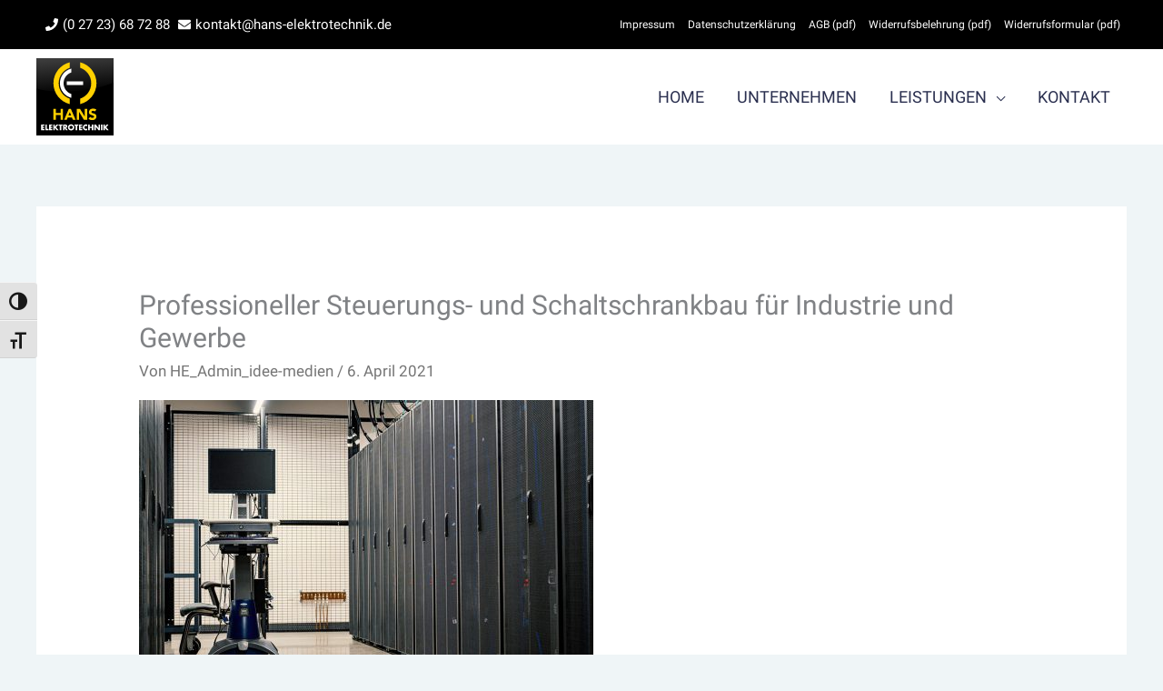

--- FILE ---
content_type: text/css
request_url: https://hans-elektrotechnik.de/wp-content/cache/wpfc-minified/jpcbxwx4/hwyxd.css
body_size: 1558
content:
@font-face {
	font-family: 'a11y';
	src:url(//hans-elektrotechnik.de/wp-content/plugins/wp-accessibility/toolbar/fonts/css/a11y.eot);
	src:url(//hans-elektrotechnik.de/wp-content/plugins/wp-accessibility/toolbar/fonts/css/a11y.eot?#iefix) format('embedded-opentype'),
		url(//hans-elektrotechnik.de/wp-content/plugins/wp-accessibility/toolbar/fonts/css/a11y.woff2) format('woff2'),
		url(//hans-elektrotechnik.de/wp-content/plugins/wp-accessibility/toolbar/fonts/css/a11y.woff) format('woff'),
		url(//hans-elektrotechnik.de/wp-content/plugins/wp-accessibility/toolbar/fonts/css/a11y.ttf) format('truetype'),
		url(//hans-elektrotechnik.de/wp-content/plugins/wp-accessibility/toolbar/fonts/css/a11y.svg#a11y) format('svg');
	font-weight: normal;
	font-style: normal;
	font-display: swap;
}

[class^="aticon-"]:before, [class*=" aticon-"]:before {
	font-family: 'a11y' !important;
	speak: none;
	font-style: normal;
	font-weight: normal;
	font-variant: normal;
	text-transform: none;
	line-height: 1;

	/* Better Font Rendering =========== */
	-webkit-font-smoothing: antialiased;
	-moz-osx-font-smoothing: grayscale;
}

.aticon-font:before {
    content: '\e602';
}

.aticon-adjust:before {
    content: '\e601';
}

.aticon-tint:before {
    content: '\e600';
}/*
	Accessibility styles
	chris@inathought.com
*/
@media only screen and (max-width: 800px) {
	/* Remove toolbar on small screens */
	.a11y-responsive {
		display: none;
	}
}

.focusable:focus {
	outline: none !important;
}

.has-focus {
	background: yellow;
}

/* reset styles */
.a11y-toolbar button {
	border: 0;
	color: inherit;
	background-color: transparent;
	text-decoration: none;
	padding: 0;
	line-height: inherit;
	margin: 0;
	font: inherit;
	width: 100%;
	height: 100%;
	text-align: left;
}

.a11y-toolbar {
	position: fixed;
	z-index: 99999;
	top: 43vh;
	left: 0;
}

.a11y-toolbar.custom-location {
	position: absolute;
	top: 0;
}

.a11y-toolbar ul {
	list-style: none;
	margin: 0;
	padding: 0;
	border-radius: 0 4px 0 0;
	border-radius: 0 0 4px 0;
}

.a11y-toolbar ul li {
	margin: 0;
	padding: 0;
	display: block;
}

.a11y-toolbar ul li button {
	font-size: 20px !important;
	padding: 10px 10px;
	line-height: .8;
	display: grid;
	align-items: center;
	background: #e2e2e2;
	border-top: 1px solid #f5f5f5;
	border-bottom: 1px solid #d2d2d2;
	position: relative;
	color: #181818;
}

.a11y-toolbar ul li button.active,
.a11y-toolbar ul li button:hover {
	background: #181818;
	color: #fff;
}

.a11y-toolbar ul li button.active {
	background: #181818;
	border-bottom: 1px solid #525252;
}

.a11y-toolbar ul li:first-child button {
	border-radius: 0 4px 0 0;
}

.a11y-toolbar ul li:last-child button {
	border-radius: 0 0 4px;
}

.a11y-toolbar .a11y-toolbar-list .a11y-toolbar-list-item .tooltip-dismissed:focus .offscreen,
.a11y-toolbar .offscreen,
.a11y_stylesheet_path {
	position: absolute !important;
	clip-path: inset(50%);
	white-space: nowrap;
	padding: 0 !important;
	border: 0 !important;
	height: 1px !important;
	width: 1px !important;
	overflow: hidden;
	font-size: 16px;
	margin: -1px;
	transition: all 200ms;
}

/* a11y toolbar RTL */
.a11y-toolbar.rtl.default,
.a11y-toolbar.ltr.reversed {
	right: 0;
	left: auto;
}

.a11y-toolbar.rtl.default ul,
.a11y-toolbar.ltr.reversed ul {
	border-radius: 4px 0 0 4px;
}

.a11y-toolbar.rtl.default ul li:first-child button,
.a11y-toolbar.ltr.reversed ul li:first-child button {
	border-radius: 4px 0 0 0;
}

.a11y-toolbar.rtl.default ul li:last-child button,
.a11y-toolbar.ltr.reversed ul li:last-child button {
	border-radius: 0 0 0 4px;
}

.desaturated {
	filter: grayscale(1) !important;
}

.a11y-toolbar button:hover .offscreen,
.a11y-toolbar button:focus .offscreen {
	height: auto !important;
	width: auto !important;
	clip-path: unset !important;
	color: #333;
	background: #f0f0f0ee;
	padding: 7px 6px !important;
	box-shadow: 0 0 1px #000;
	border-radius: 3px;
	font-size: clamp( 14px, .875rem, 16px );
	margin: auto 3px auto auto !important;
	text-transform: none;
	font-family: -apple-system,BlinkMacSystemFont,"Segoe UI",Roboto,Oxygen-Sans,Ubuntu,Cantarell,"Helvetica Neue",sans-serif;
}

.a11y-toolbar.reversed button:hover .offscreen,
.a11y-toolbar.reversed button:focus .offscreen {
	right: 100%;
	left: auto;
}

.a11y-toolbar button:hover .offscreen,
.a11y-toolbar button:focus .offscreen {
	left: 100%;
}
/* enqueue these as a separate stylesheet so they can be filtered */
.fontsize p,
.fontsize div:not(div:has( p, h1, h2, h3, h4, h5, h6)),
.fontsize footer:not(footer:has( p, h1, h2, h3, h4, h5, h6)),
.fontsize li:not(.a11y-toolbar-list-item),
.fontsize label,
.fontsize input,
.fontsize select,
.fontsize textarea,
.fontsize legend,
.fontsize code,
.fontsize pre,
.fontsize dd,
.fontsize dt,
.fontsize blockquote {
	font-size: var(--wpa-font-size) !important;
	line-height: 1.6;
}

.fontsize h1 {
	font-size: var(--wpa-h1-size) !important;
}

.fontsize h2 {
	font-size: var(--wpa-h2-size) !important;
}
.fontsize h3 {
	font-size: var(--wpa-h3-size) !important;
}
.fontsize h6,
.fontsize h5,
.fontsize h4 {
	font-size: var(--wpa-h4-size) !important;
}

/* Otherwise, these get larger with each level of nesting. */
.fontsize li li {
	font-size: var(--wpa-sub-list-size) !important;
}

.fontsize li li li {
	font-size: var(--wpa-sub-sub-list-size) !important;
}

--- FILE ---
content_type: image/svg+xml
request_url: https://hans-elektrotechnik.de/wp-content/uploads/2021/03/logo_hans-elektrotechnik.svg
body_size: 4870
content:
<?xml version="1.0" encoding="utf-8"?>
<!-- Generator: Adobe Illustrator 25.2.1, SVG Export Plug-In . SVG Version: 6.00 Build 0)  -->
<svg version="1.1" id="Ebene_1" xmlns="http://www.w3.org/2000/svg" xmlns:xlink="http://www.w3.org/1999/xlink" x="0px" y="0px"
	 viewBox="0 0 325.98 325.98" style="enable-background:new 0 0 325.98 325.98;" xml:space="preserve">
<style type="text/css">
	.Grün_x0020_bogenförmig{fill:url(#SVGID_1_);stroke:#FFFFFF;stroke-width:0.25;stroke-miterlimit:1;}
	.st0{fill:url(#SVGID_2_);}
	.st1{fill:#FFFFFF;}
	.st2{fill:#FFD000;}
</style>
<linearGradient id="SVGID_1_" gradientUnits="userSpaceOnUse" x1="-266.1812" y1="491.0352" x2="-265.4741" y2="490.3281">
	<stop  offset="0" style="stop-color:#1DA238"/>
	<stop  offset="0.9831" style="stop-color:#24391D"/>
</linearGradient>
<g>
	<rect width="325.98" height="325.98"/>
	<path d="M0,0v128.77c45.65,11.68,106.05,15.82,171.69,9.74c58.96-5.46,112.55-18.28,154.29-35.27V0H0z"/>
	
		<linearGradient id="SVGID_2_" gradientUnits="userSpaceOnUse" x1="229.0573" y1="152.5058" x2="229.0573" y2="-502.8312" gradientTransform="matrix(0.9967 -0.0812 0.0812 0.9967 -70.6883 16.9579)">
		<stop  offset="0" style="stop-color:#FFFFFF;stop-opacity:0"/>
		<stop  offset="1" style="stop-color:#FFFFFF"/>
	</linearGradient>
	<path class="st0" d="M0,0v128.77c45.65,11.68,106.05,15.82,171.69,9.74c58.96-5.46,112.55-18.28,154.29-35.27V0H0z"/>
</g>
<g>
	<g>
		<path class="st1" d="M147.46,150.99c-18.87-6.47-32.48-24.38-32.48-45.41c0-21.04,13.61-38.94,32.48-45.41V43.97
			c-27.55,6.95-48.01,31.93-48.01,61.61c0,29.68,20.46,54.66,48.01,61.61V150.99z"/>
	</g>
	<g>
		<path class="st2" d="M140.78,170.54c-26.99-9.25-46.45-34.87-46.45-64.96c0-30.09,19.46-55.7,46.45-64.96V17.46
			c-39.41,9.94-68.67,45.67-68.67,88.12c0,42.45,29.26,78.18,68.67,88.12V170.54z"/>
		<path class="st2" d="M185.2,17.46v23.16c26.99,9.26,46.45,34.87,46.45,64.96c0,30.09-19.46,55.7-46.45,64.96v23.16
			c39.41-9.94,68.67-45.67,68.67-88.12C253.87,63.13,224.61,27.39,185.2,17.46z"/>
	</g>
	
		<rect x="128.05" y="97.9" transform="matrix(1 -2.292581e-03 2.292581e-03 1 -0.2416 0.3739)" class="st1" width="69.88" height="15.37"/>
</g>
<g>
	<g>
		<path class="st2" d="M72.29,213.7h10.2v17.27h19.82V213.7h10.21v46.32h-10.21V240H82.49v20.02h-10.2V213.7z"/>
	</g>
	<g>
		<path class="st2" d="M137.18,213.7h8.44l20.15,46.32h-11.51l-3.99-9.81h-17.99l-3.86,9.81h-11.25L137.18,213.7z M141.11,227.18
			l-5.63,14.39h11.32L141.11,227.18z"/>
	</g>
	<g>
		<path class="st2" d="M170.42,213.7h13.87l19.69,32.19h0.13V213.7h10.21v46.32h-13.35l-20.21-32.97h-0.13v32.97h-10.21V213.7z"/>
	</g>
	<g>
		<path class="st2" d="M246.63,225.02c-1.64-2.09-4.91-3.07-7.39-3.07c-2.88,0-6.87,1.31-6.87,4.78c0,8.44,21.33,3.01,21.33,19.23
			c0,10.34-8.31,15.24-17.86,15.24c-5.95,0-11.19-1.77-15.57-5.82l7.26-7.98c2.09,2.75,5.49,4.38,8.9,4.38
			c3.34,0,7.07-1.57,7.07-4.84c0-8.5-21.72-3.92-21.72-19.36c0-9.88,8.57-15.04,17.66-15.04c5.23,0,10.27,1.37,14.2,4.84
			L246.63,225.02z"/>
	</g>
</g>
<g>
	<path class="st1" d="M26.63,285.13v4.04h7.08v5.31h-7.08v4.17h7.46v5.31H20.35v-24.14h13.74v5.31H26.63z"/>
	<path class="st1" d="M44.24,298.65h7.52v5.31h-13.8v-24.14h6.28V298.65z"/>
	<path class="st1" d="M60.09,285.13v4.04h7.08v5.31h-7.08v4.17h7.46v5.31H53.82v-24.14h13.74v5.31H60.09z"/>
	<path class="st1" d="M85.36,279.82h7.78l-9.61,11.43L94,303.96h-8.13l-8.1-10.47H77.7v10.47h-6.27v-24.14h6.27v9.96h0.06
		L85.36,279.82z"/>
	<path class="st1" d="M105.31,303.96h-6.28v-18.83h-5.19v-5.31h16.65v5.31h-5.19V303.96z"/>
	<path class="st1" d="M132.84,303.96h-7.81l-5.92-9.29h-0.06v9.29h-6.28v-24.14h9.38c4.77,0,8.39,2.28,8.39,7.43
		c0,3.33-1.86,6.21-5.28,6.82L132.84,303.96z M119.04,290.64h0.61c2.05,0,4.35-0.38,4.35-3.01s-2.3-3.01-4.35-3.01h-0.61V290.64z"/>
	<path class="st1" d="M160.03,291.44c0,7.81-5.6,13.32-13.35,13.32c-7.75,0-13.35-5.51-13.35-13.32c0-7.3,6.4-12.42,13.35-12.42
		C153.63,279.02,160.03,284.14,160.03,291.44z M139.86,291.47c0,4.16,3.07,7.2,6.82,7.2c3.75,0,6.82-3.04,6.82-7.2
		c0-3.33-3.07-6.37-6.82-6.37C142.93,285.1,139.86,288.14,139.86,291.47z"/>
	<path class="st1" d="M172.55,303.96h-6.28v-18.83h-5.19v-5.31h16.65v5.31h-5.19V303.96z"/>
	<path class="st1" d="M186.29,285.13v4.04h7.07v5.31h-7.07v4.17h7.46v5.31h-13.74v-24.14h13.74v5.31H186.29z"/>
	<path class="st1" d="M214.88,287.92c-1.28-1.73-3.36-2.66-5.51-2.66c-3.84,0-6.44,2.95-6.44,6.69c0,3.81,2.63,6.56,6.53,6.56
		c2.05,0,4.1-0.99,5.41-2.56v7.52c-2.08,0.64-3.59,1.12-5.54,1.12c-3.36,0-6.56-1.28-9.06-3.55c-2.66-2.4-3.87-5.54-3.87-9.13
		c0-3.3,1.25-6.47,3.55-8.84c2.37-2.43,5.8-3.91,9.19-3.91c2.02,0,3.87,0.45,5.73,1.21V287.92z"/>
	<path class="st1" d="M234.09,289.14v-9.32h6.28v24.14h-6.28v-9.9h-9.06v9.9h-6.27v-24.14h6.27v9.32H234.09z"/>
	<path class="st1" d="M244.47,279.82h6.28l11.49,14.76h0.07v-14.76h6.27v24.14h-6.27l-11.5-14.79h-0.06v14.79h-6.28V279.82z"/>
	<path class="st1" d="M278.96,303.96h-6.28v-24.14h6.28V303.96z"/>
	<path class="st1" d="M296.98,279.82h7.78l-9.61,11.43l10.47,12.71h-8.13l-8.1-10.47h-0.06v10.47h-6.28v-24.14h6.28v9.96h0.06
		L296.98,279.82z"/>
</g>
</svg>
